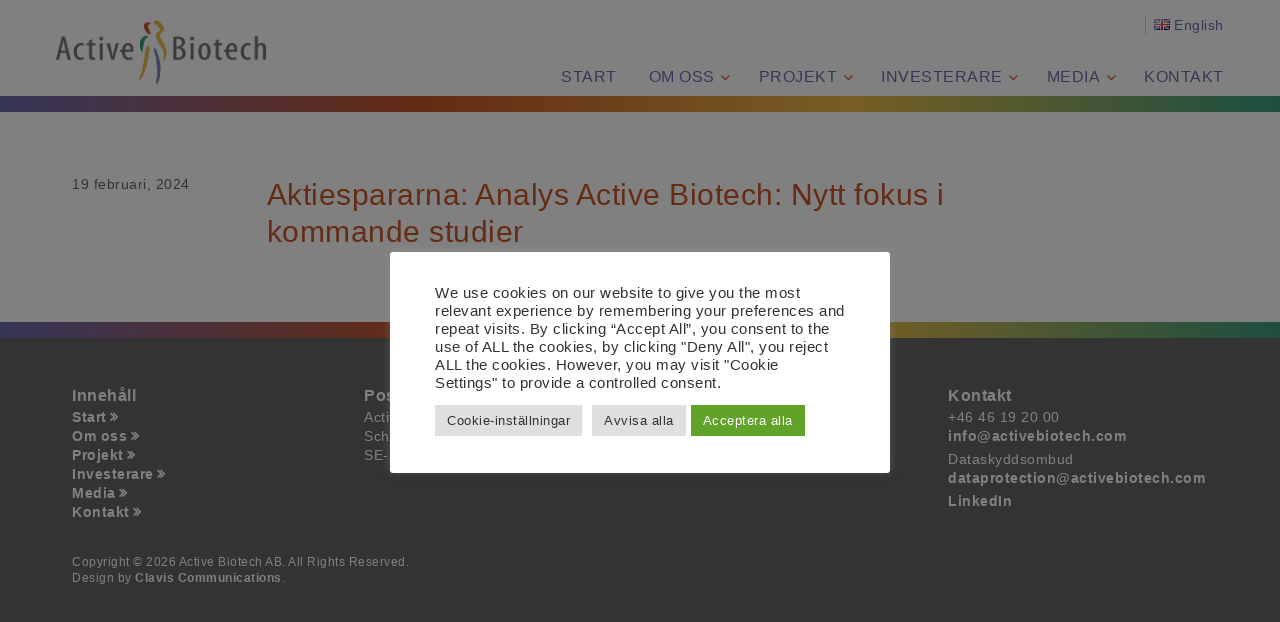

--- FILE ---
content_type: text/html; charset=UTF-8
request_url: https://www.activebiotech.com/sv/documents/aktiespararna-analys-active-biotech-nytt-fokus-i-kommande-studier/
body_size: 10968
content:
<!doctype html>
<html lang="sv-SE" class="no-js">
<head>
	<meta http-equiv="X-UA-Compatible" content="IE=edge,chrome=1">
	<title>Active Biotech »  Aktiespararna: Analys Active Biotech: Nytt fokus i kommande studier</title>

	<meta charset="UTF-8">
	<meta name="viewport" content="width=device-width, initial-scale=1.0">
	<meta name="description" content="Utnyttjar kroppens immunsystem">

	<link rel="stylesheet" href="https://maxcdn.bootstrapcdn.com/font-awesome/4.3.0/css/font-awesome.min.css" />
	<link rel="stylesheet" href="https://www.activebiotech.com/wp-content/themes/activebiotech/style.css" />
	<link rel="stylesheet" href="https://www.activebiotech.com/wp-content/themes/activebiotech/css/grid.css" />
	<link rel="stylesheet" href="https://www.activebiotech.com/wp-content/themes/activebiotech/css/theme-style.css?v=24" />
	<link rel="stylesheet" href="https://www.activebiotech.com/wp-content/themes/activebiotech/css/lightbox.min.css" />
	<script src="https://ajax.googleapis.com/ajax/libs/jquery/1.12.4/jquery.min.js"></script>
	<!--[if IE]>
	<link rel="stylesheet" type="text/css" href="https://www.activebiotech.com/wp-content/themes/activebiotech/css/ie-style.css" />
	<![endif]-->

<meta name='robots' content='max-image-preview:large' />
<link rel="alternate" href="https://www.activebiotech.com/sv/documents/aktiespararna-analys-active-biotech-nytt-fokus-i-kommande-studier/" hreflang="sv" />
<link rel="alternate" href="https://www.activebiotech.com/en/documents/aktiespararna-analysis-active-biotech-fnytt-fokus-i-kommande-studier-in-swedish/" hreflang="en" />
<link rel="alternate" title="oEmbed (JSON)" type="application/json+oembed" href="https://www.activebiotech.com/wp-json/oembed/1.0/embed?url=https%3A%2F%2Fwww.activebiotech.com%2Fsv%2Fdocuments%2Faktiespararna-analys-active-biotech-nytt-fokus-i-kommande-studier%2F&#038;lang=sv" />
<link rel="alternate" title="oEmbed (XML)" type="text/xml+oembed" href="https://www.activebiotech.com/wp-json/oembed/1.0/embed?url=https%3A%2F%2Fwww.activebiotech.com%2Fsv%2Fdocuments%2Faktiespararna-analys-active-biotech-nytt-fokus-i-kommande-studier%2F&#038;format=xml&#038;lang=sv" />
<style id='wp-img-auto-sizes-contain-inline-css' type='text/css'>
img:is([sizes=auto i],[sizes^="auto," i]){contain-intrinsic-size:3000px 1500px}
/*# sourceURL=wp-img-auto-sizes-contain-inline-css */
</style>
<link rel='stylesheet' id='mfn-wp-plugin-mfn-archive-css-css' href='https://www.activebiotech.com/wp-content/plugins/mfn-wp-plugin/widgets/mfn_archive/css/mfn-archive.css?ver=0.0.80' type='text/css' media='all' />
<link rel='stylesheet' id='mfn-wp-plugin-mfn-news-list-css-css' href='https://www.activebiotech.com/wp-content/plugins/mfn-wp-plugin/widgets/mfn_news_feed/css/mfn-news-feed.css?ver=0.0.80' type='text/css' media='all' />

<style id='wp-emoji-styles-inline-css' type='text/css'>

	img.wp-smiley, img.emoji {
		display: inline !important;
		border: none !important;
		box-shadow: none !important;
		height: 1em !important;
		width: 1em !important;
		margin: 0 0.07em !important;
		vertical-align: -0.1em !important;
		background: none !important;
		padding: 0 !important;
	}
/*# sourceURL=wp-emoji-styles-inline-css */
</style>
<link rel='stylesheet' id='wp-block-library-css' href='https://www.activebiotech.com/wp-includes/css/dist/block-library/style.min.css?ver=6.9' type='text/css' media='all' />
<style id='global-styles-inline-css' type='text/css'>
:root{--wp--preset--aspect-ratio--square: 1;--wp--preset--aspect-ratio--4-3: 4/3;--wp--preset--aspect-ratio--3-4: 3/4;--wp--preset--aspect-ratio--3-2: 3/2;--wp--preset--aspect-ratio--2-3: 2/3;--wp--preset--aspect-ratio--16-9: 16/9;--wp--preset--aspect-ratio--9-16: 9/16;--wp--preset--color--black: #000000;--wp--preset--color--cyan-bluish-gray: #abb8c3;--wp--preset--color--white: #ffffff;--wp--preset--color--pale-pink: #f78da7;--wp--preset--color--vivid-red: #cf2e2e;--wp--preset--color--luminous-vivid-orange: #ff6900;--wp--preset--color--luminous-vivid-amber: #fcb900;--wp--preset--color--light-green-cyan: #7bdcb5;--wp--preset--color--vivid-green-cyan: #00d084;--wp--preset--color--pale-cyan-blue: #8ed1fc;--wp--preset--color--vivid-cyan-blue: #0693e3;--wp--preset--color--vivid-purple: #9b51e0;--wp--preset--gradient--vivid-cyan-blue-to-vivid-purple: linear-gradient(135deg,rgb(6,147,227) 0%,rgb(155,81,224) 100%);--wp--preset--gradient--light-green-cyan-to-vivid-green-cyan: linear-gradient(135deg,rgb(122,220,180) 0%,rgb(0,208,130) 100%);--wp--preset--gradient--luminous-vivid-amber-to-luminous-vivid-orange: linear-gradient(135deg,rgb(252,185,0) 0%,rgb(255,105,0) 100%);--wp--preset--gradient--luminous-vivid-orange-to-vivid-red: linear-gradient(135deg,rgb(255,105,0) 0%,rgb(207,46,46) 100%);--wp--preset--gradient--very-light-gray-to-cyan-bluish-gray: linear-gradient(135deg,rgb(238,238,238) 0%,rgb(169,184,195) 100%);--wp--preset--gradient--cool-to-warm-spectrum: linear-gradient(135deg,rgb(74,234,220) 0%,rgb(151,120,209) 20%,rgb(207,42,186) 40%,rgb(238,44,130) 60%,rgb(251,105,98) 80%,rgb(254,248,76) 100%);--wp--preset--gradient--blush-light-purple: linear-gradient(135deg,rgb(255,206,236) 0%,rgb(152,150,240) 100%);--wp--preset--gradient--blush-bordeaux: linear-gradient(135deg,rgb(254,205,165) 0%,rgb(254,45,45) 50%,rgb(107,0,62) 100%);--wp--preset--gradient--luminous-dusk: linear-gradient(135deg,rgb(255,203,112) 0%,rgb(199,81,192) 50%,rgb(65,88,208) 100%);--wp--preset--gradient--pale-ocean: linear-gradient(135deg,rgb(255,245,203) 0%,rgb(182,227,212) 50%,rgb(51,167,181) 100%);--wp--preset--gradient--electric-grass: linear-gradient(135deg,rgb(202,248,128) 0%,rgb(113,206,126) 100%);--wp--preset--gradient--midnight: linear-gradient(135deg,rgb(2,3,129) 0%,rgb(40,116,252) 100%);--wp--preset--font-size--small: 13px;--wp--preset--font-size--medium: 20px;--wp--preset--font-size--large: 36px;--wp--preset--font-size--x-large: 42px;--wp--preset--spacing--20: 0.44rem;--wp--preset--spacing--30: 0.67rem;--wp--preset--spacing--40: 1rem;--wp--preset--spacing--50: 1.5rem;--wp--preset--spacing--60: 2.25rem;--wp--preset--spacing--70: 3.38rem;--wp--preset--spacing--80: 5.06rem;--wp--preset--shadow--natural: 6px 6px 9px rgba(0, 0, 0, 0.2);--wp--preset--shadow--deep: 12px 12px 50px rgba(0, 0, 0, 0.4);--wp--preset--shadow--sharp: 6px 6px 0px rgba(0, 0, 0, 0.2);--wp--preset--shadow--outlined: 6px 6px 0px -3px rgb(255, 255, 255), 6px 6px rgb(0, 0, 0);--wp--preset--shadow--crisp: 6px 6px 0px rgb(0, 0, 0);}:where(.is-layout-flex){gap: 0.5em;}:where(.is-layout-grid){gap: 0.5em;}body .is-layout-flex{display: flex;}.is-layout-flex{flex-wrap: wrap;align-items: center;}.is-layout-flex > :is(*, div){margin: 0;}body .is-layout-grid{display: grid;}.is-layout-grid > :is(*, div){margin: 0;}:where(.wp-block-columns.is-layout-flex){gap: 2em;}:where(.wp-block-columns.is-layout-grid){gap: 2em;}:where(.wp-block-post-template.is-layout-flex){gap: 1.25em;}:where(.wp-block-post-template.is-layout-grid){gap: 1.25em;}.has-black-color{color: var(--wp--preset--color--black) !important;}.has-cyan-bluish-gray-color{color: var(--wp--preset--color--cyan-bluish-gray) !important;}.has-white-color{color: var(--wp--preset--color--white) !important;}.has-pale-pink-color{color: var(--wp--preset--color--pale-pink) !important;}.has-vivid-red-color{color: var(--wp--preset--color--vivid-red) !important;}.has-luminous-vivid-orange-color{color: var(--wp--preset--color--luminous-vivid-orange) !important;}.has-luminous-vivid-amber-color{color: var(--wp--preset--color--luminous-vivid-amber) !important;}.has-light-green-cyan-color{color: var(--wp--preset--color--light-green-cyan) !important;}.has-vivid-green-cyan-color{color: var(--wp--preset--color--vivid-green-cyan) !important;}.has-pale-cyan-blue-color{color: var(--wp--preset--color--pale-cyan-blue) !important;}.has-vivid-cyan-blue-color{color: var(--wp--preset--color--vivid-cyan-blue) !important;}.has-vivid-purple-color{color: var(--wp--preset--color--vivid-purple) !important;}.has-black-background-color{background-color: var(--wp--preset--color--black) !important;}.has-cyan-bluish-gray-background-color{background-color: var(--wp--preset--color--cyan-bluish-gray) !important;}.has-white-background-color{background-color: var(--wp--preset--color--white) !important;}.has-pale-pink-background-color{background-color: var(--wp--preset--color--pale-pink) !important;}.has-vivid-red-background-color{background-color: var(--wp--preset--color--vivid-red) !important;}.has-luminous-vivid-orange-background-color{background-color: var(--wp--preset--color--luminous-vivid-orange) !important;}.has-luminous-vivid-amber-background-color{background-color: var(--wp--preset--color--luminous-vivid-amber) !important;}.has-light-green-cyan-background-color{background-color: var(--wp--preset--color--light-green-cyan) !important;}.has-vivid-green-cyan-background-color{background-color: var(--wp--preset--color--vivid-green-cyan) !important;}.has-pale-cyan-blue-background-color{background-color: var(--wp--preset--color--pale-cyan-blue) !important;}.has-vivid-cyan-blue-background-color{background-color: var(--wp--preset--color--vivid-cyan-blue) !important;}.has-vivid-purple-background-color{background-color: var(--wp--preset--color--vivid-purple) !important;}.has-black-border-color{border-color: var(--wp--preset--color--black) !important;}.has-cyan-bluish-gray-border-color{border-color: var(--wp--preset--color--cyan-bluish-gray) !important;}.has-white-border-color{border-color: var(--wp--preset--color--white) !important;}.has-pale-pink-border-color{border-color: var(--wp--preset--color--pale-pink) !important;}.has-vivid-red-border-color{border-color: var(--wp--preset--color--vivid-red) !important;}.has-luminous-vivid-orange-border-color{border-color: var(--wp--preset--color--luminous-vivid-orange) !important;}.has-luminous-vivid-amber-border-color{border-color: var(--wp--preset--color--luminous-vivid-amber) !important;}.has-light-green-cyan-border-color{border-color: var(--wp--preset--color--light-green-cyan) !important;}.has-vivid-green-cyan-border-color{border-color: var(--wp--preset--color--vivid-green-cyan) !important;}.has-pale-cyan-blue-border-color{border-color: var(--wp--preset--color--pale-cyan-blue) !important;}.has-vivid-cyan-blue-border-color{border-color: var(--wp--preset--color--vivid-cyan-blue) !important;}.has-vivid-purple-border-color{border-color: var(--wp--preset--color--vivid-purple) !important;}.has-vivid-cyan-blue-to-vivid-purple-gradient-background{background: var(--wp--preset--gradient--vivid-cyan-blue-to-vivid-purple) !important;}.has-light-green-cyan-to-vivid-green-cyan-gradient-background{background: var(--wp--preset--gradient--light-green-cyan-to-vivid-green-cyan) !important;}.has-luminous-vivid-amber-to-luminous-vivid-orange-gradient-background{background: var(--wp--preset--gradient--luminous-vivid-amber-to-luminous-vivid-orange) !important;}.has-luminous-vivid-orange-to-vivid-red-gradient-background{background: var(--wp--preset--gradient--luminous-vivid-orange-to-vivid-red) !important;}.has-very-light-gray-to-cyan-bluish-gray-gradient-background{background: var(--wp--preset--gradient--very-light-gray-to-cyan-bluish-gray) !important;}.has-cool-to-warm-spectrum-gradient-background{background: var(--wp--preset--gradient--cool-to-warm-spectrum) !important;}.has-blush-light-purple-gradient-background{background: var(--wp--preset--gradient--blush-light-purple) !important;}.has-blush-bordeaux-gradient-background{background: var(--wp--preset--gradient--blush-bordeaux) !important;}.has-luminous-dusk-gradient-background{background: var(--wp--preset--gradient--luminous-dusk) !important;}.has-pale-ocean-gradient-background{background: var(--wp--preset--gradient--pale-ocean) !important;}.has-electric-grass-gradient-background{background: var(--wp--preset--gradient--electric-grass) !important;}.has-midnight-gradient-background{background: var(--wp--preset--gradient--midnight) !important;}.has-small-font-size{font-size: var(--wp--preset--font-size--small) !important;}.has-medium-font-size{font-size: var(--wp--preset--font-size--medium) !important;}.has-large-font-size{font-size: var(--wp--preset--font-size--large) !important;}.has-x-large-font-size{font-size: var(--wp--preset--font-size--x-large) !important;}
/*# sourceURL=global-styles-inline-css */
</style>

<style id='classic-theme-styles-inline-css' type='text/css'>
/*! This file is auto-generated */
.wp-block-button__link{color:#fff;background-color:#32373c;border-radius:9999px;box-shadow:none;text-decoration:none;padding:calc(.667em + 2px) calc(1.333em + 2px);font-size:1.125em}.wp-block-file__button{background:#32373c;color:#fff;text-decoration:none}
/*# sourceURL=/wp-includes/css/classic-themes.min.css */
</style>
<link rel='stylesheet' id='ab_hugin_pr_styles-css' href='https://www.activebiotech.com/wp-content/plugins/ab-hugin-pr-3.5/ab-hugin-pr.css?v=1.7&#038;ver=6.9' type='text/css' media='all' />
<link rel='stylesheet' id='cookie-law-info-css' href='https://www.activebiotech.com/wp-content/plugins/cookie-law-info/legacy/public/css/cookie-law-info-public.css?ver=3.3.9.1' type='text/css' media='all' />
<link rel='stylesheet' id='cookie-law-info-gdpr-css' href='https://www.activebiotech.com/wp-content/plugins/cookie-law-info/legacy/public/css/cookie-law-info-gdpr.css?ver=3.3.9.1' type='text/css' media='all' />
<link rel='stylesheet' id='mfn-wp-plugin-css' href='https://www.activebiotech.com/wp-content/plugins/mfn-wp-plugin/public/css/mfn-wp-plugin-public.css?ver=0.0.80' type='text/css' media='all' />
<link rel='stylesheet' id='vsel-styles-css' href='https://www.activebiotech.com/wp-content/plugins/very-simple-event-list/css/vsel-style.min.css?ver=6.9' type='text/css' media='all' />
<script type="text/javascript" src="https://www.activebiotech.com/wp-includes/js/jquery/jquery.min.js?ver=3.7.1" id="jquery-core-js"></script>
<script type="text/javascript" src="https://www.activebiotech.com/wp-includes/js/jquery/jquery-migrate.min.js?ver=3.4.1" id="jquery-migrate-js"></script>
<script type="text/javascript" id="cookie-law-info-js-extra">
/* <![CDATA[ */
var Cli_Data = {"nn_cookie_ids":["pll_language"],"cookielist":[],"non_necessary_cookies":{"functional":["pll_language"],"necessary":["CookieLawInfoConsent"]},"ccpaEnabled":"","ccpaRegionBased":"","ccpaBarEnabled":"","strictlyEnabled":["necessary","obligatoire"],"ccpaType":"gdpr","js_blocking":"1","custom_integration":"","triggerDomRefresh":"","secure_cookies":""};
var cli_cookiebar_settings = {"animate_speed_hide":"500","animate_speed_show":"500","background":"#FFF","border":"#b1a6a6c2","border_on":"","button_1_button_colour":"#61a229","button_1_button_hover":"#4e8221","button_1_link_colour":"#fff","button_1_as_button":"1","button_1_new_win":"","button_2_button_colour":"#333","button_2_button_hover":"#292929","button_2_link_colour":"#444","button_2_as_button":"","button_2_hidebar":"","button_3_button_colour":"#dedfe0","button_3_button_hover":"#b2b2b3","button_3_link_colour":"#333333","button_3_as_button":"1","button_3_new_win":"","button_4_button_colour":"#dedfe0","button_4_button_hover":"#b2b2b3","button_4_link_colour":"#333333","button_4_as_button":"1","button_7_button_colour":"#61a229","button_7_button_hover":"#4e8221","button_7_link_colour":"#fff","button_7_as_button":"1","button_7_new_win":"","font_family":"inherit","header_fix":"","notify_animate_hide":"1","notify_animate_show":"","notify_div_id":"#cookie-law-info-bar","notify_position_horizontal":"right","notify_position_vertical":"bottom","scroll_close":"","scroll_close_reload":"","accept_close_reload":"","reject_close_reload":"","showagain_tab":"","showagain_background":"#fff","showagain_border":"#000","showagain_div_id":"#cookie-law-info-again","showagain_x_position":"100px","text":"#333333","show_once_yn":"","show_once":"10000","logging_on":"","as_popup":"","popup_overlay":"1","bar_heading_text":"","cookie_bar_as":"popup","popup_showagain_position":"bottom-right","widget_position":"left"};
var log_object = {"ajax_url":"https://www.activebiotech.com/wp-admin/admin-ajax.php"};
//# sourceURL=cookie-law-info-js-extra
/* ]]> */
</script>
<script type="text/javascript" src="https://www.activebiotech.com/wp-content/plugins/cookie-law-info/legacy/public/js/cookie-law-info-public.js?ver=3.3.9.1" id="cookie-law-info-js"></script>
<script type="text/javascript" src="https://www.activebiotech.com/wp-content/plugins/mfn-wp-plugin/public/js/mfn-wp-plugin-public.js?ver=0.0.80" id="mfn-wp-plugin-js"></script>
<link rel="https://api.w.org/" href="https://www.activebiotech.com/wp-json/" /><link rel="EditURI" type="application/rsd+xml" title="RSD" href="https://www.activebiotech.com/xmlrpc.php?rsd" />
<meta name="generator" content="WordPress 6.9" />
<link rel="canonical" href="https://www.activebiotech.com/sv/documents/aktiespararna-analys-active-biotech-nytt-fokus-i-kommande-studier/" />
<link rel='shortlink' href='https://www.activebiotech.com/?p=8947' />
<link rel='stylesheet' id='cookie-law-info-table-css' href='https://www.activebiotech.com/wp-content/plugins/cookie-law-info/legacy/public/css/cookie-law-info-table.css?ver=3.3.9.1' type='text/css' media='all' />
</head>
<body class="wp-singular documents-template-default single single-documents postid-8947 wp-theme-activebiotech">
	<input type="checkbox" id="navtrigger" />
	<label id="close-menu" for="navtrigger"></label>
	<header id="header">
		<div class="container clearfix">
			<div class="tagline">
				<ul class="lang">	<li class="lang-item lang-item-10 lang-item-en lang-item-first"><a lang="en-GB" hreflang="en-GB" href="https://www.activebiotech.com/en/documents/aktiespararna-analysis-active-biotech-fnytt-fokus-i-kommande-studier-in-swedish/"><img src="[data-uri]" alt="" width="16" height="11" style="width: 16px; height: 11px;" /><span style="margin-left:0.3em;">English</span></a></li>
</ul>
			</div>
			<label id="menu-button" for="navtrigger"></label>
			<a href="https://www.activebiotech.com/sv/" class="logo" title="Active Biotech">
				<img src="https://www.activebiotech.com/wp-content/themes/activebiotech/img/ab-logo-02.png" alt="Active Biotech"/>
			</a>
			<nav id="main-menu">
				<ul id="menu-huvudmeny" class="clearfix"><li id="menu-item-1024" class="menu-item menu-item-type-post_type menu-item-object-page menu-item-home menu-item-1024"><a href="https://www.activebiotech.com/sv/">Start</a></li>
<li id="menu-item-1029" class="menu-item menu-item-type-post_type menu-item-object-page menu-item-has-children menu-item-1029"><input id="toggle1029" type="checkbox" /><label for="toggle1029"></label><a href="https://www.activebiotech.com/sv/om-oss/">Om oss</a>
<ul class="sub-menu">
	<li id="menu-item-1043" class="menu-item menu-item-type-post_type menu-item-object-page menu-item-1043"><a href="https://www.activebiotech.com/sv/om-oss/">Kort om oss</a></li>
	<li id="menu-item-1036" class="menu-item menu-item-type-post_type menu-item-object-page menu-item-1036"><a href="https://www.activebiotech.com/sv/om-oss/styrelse/">Styrelse</a></li>
	<li id="menu-item-1032" class="menu-item menu-item-type-post_type menu-item-object-page menu-item-1032"><a href="https://www.activebiotech.com/sv/om-oss/ledning/">Ledning</a></li>
	<li id="menu-item-1046" class="menu-item menu-item-type-post_type menu-item-object-page menu-item-1046"><a href="https://www.activebiotech.com/sv/om-oss/affarside/">Affärsidé</a></li>
	<li id="menu-item-1055" class="menu-item menu-item-type-post_type menu-item-object-page menu-item-has-children menu-item-1055"><input id="toggle1055" type="checkbox" /><label for="toggle1055"></label><a href="https://www.activebiotech.com/sv/om-oss/bolagsstyrning/">Bolagsstyrning</a>
	<ul class="sub-menu">
		<li id="menu-item-9629" class="menu-item menu-item-type-post_type menu-item-object-page menu-item-9629"><a href="https://www.activebiotech.com/sv/om-oss/bolagsstyrning/bolagsstyrningsrapport-2024/">Bolagsstyrningsrapport 2024</a></li>
		<li id="menu-item-1061" class="menu-item menu-item-type-post_type menu-item-object-page menu-item-1061"><a href="https://www.activebiotech.com/sv/om-oss/bolagsstyrning/bolagsordning/">Bolagsordning</a></li>
		<li id="menu-item-3540" class="menu-item menu-item-type-post_type menu-item-object-page menu-item-3540"><a href="https://www.activebiotech.com/sv/om-oss/revisionsutskott/">Revisionsutskott</a></li>
		<li id="menu-item-3541" class="menu-item menu-item-type-post_type menu-item-object-page menu-item-3541"><a href="https://www.activebiotech.com/sv/om-oss/vetenskapligt-utskott/">Vetenskapligt utskott</a></li>
		<li id="menu-item-1058" class="menu-item menu-item-type-post_type menu-item-object-page menu-item-1058"><a href="https://www.activebiotech.com/sv/om-oss/bolagsstyrning/valberedning/">Valberedning</a></li>
		<li id="menu-item-1411" class="menu-item menu-item-type-post_type menu-item-object-page menu-item-1411"><a href="https://www.activebiotech.com/sv/om-oss/bolagsstyrning/bolagsstamma/">Bolagsstämma</a></li>
		<li id="menu-item-1404" class="menu-item menu-item-type-post_type menu-item-object-page menu-item-1404"><a href="https://www.activebiotech.com/sv/om-oss/bolagsstyrning/revisor/">Revisor</a></li>
	</ul>
</li>
	<li id="menu-item-1049" class="menu-item menu-item-type-post_type menu-item-object-page menu-item-1049"><a href="https://www.activebiotech.com/sv/om-oss/partnerskap/">Partnerskap</a></li>
	<li id="menu-item-1407" class="menu-item menu-item-type-post_type menu-item-object-page menu-item-1407"><a href="https://www.activebiotech.com/sv/om-oss/karriar/">Karriär</a></li>
	<li id="menu-item-4594" class="menu-item menu-item-type-custom menu-item-object-custom menu-item-4594"><a href="https://www.activebiotech.com/wp-content/uploads/Active_Biotech_Privacy_Policy_sv.pdf">Integritetspolicy</a></li>
</ul>
</li>
<li id="menu-item-1080" class="menu-item menu-item-type-post_type menu-item-object-page menu-item-has-children menu-item-1080"><input id="toggle1080" type="checkbox" /><label for="toggle1080"></label><a href="https://www.activebiotech.com/sv/projekt/">Projekt</a>
<ul class="sub-menu">
	<li id="menu-item-1088" class="menu-item menu-item-type-post_type menu-item-object-page menu-item-1088"><a href="https://www.activebiotech.com/sv/projekt/">Projektöversikt</a></li>
	<li id="menu-item-1117" class="menu-item menu-item-type-post_type menu-item-object-page menu-item-has-children menu-item-1117"><input id="toggle1117" type="checkbox" /><label for="toggle1117"></label><a href="https://www.activebiotech.com/sv/projekt/tasquinimod/">Tasquinimod</a>
	<ul class="sub-menu">
		<li id="menu-item-4785" class="menu-item menu-item-type-custom menu-item-object-custom menu-item-4785"><a href="https://www.activebiotech.com/sv/projekt/tasquinimod/#DETTA-AR">Detta är tasquinimod</a></li>
		<li id="menu-item-5279" class="menu-item menu-item-type-custom menu-item-object-custom menu-item-5279"><a href="https://www.activebiotech.com/sv/projekt/tasquinimod/#myelofibros">Myelofibros</a></li>
		<li id="menu-item-4786" class="menu-item menu-item-type-custom menu-item-object-custom menu-item-4786"><a href="https://www.activebiotech.com/sv/projekt/tasquinimod/#multipelt-myelom">Multipelt myelom</a></li>
		<li id="menu-item-4791" class="menu-item menu-item-type-custom menu-item-object-custom menu-item-4791"><a href="https://www.activebiotech.com/sv/projekt/tasquinimod/#tidigare-klinisk-erfarenhet">Tidigare klinisk erfarenhet</a></li>
		<li id="menu-item-4792" class="menu-item menu-item-type-custom menu-item-object-custom menu-item-4792"><a href="https://www.activebiotech.com/sv/projekt/tasquinimod/#KLINISKA-STUDIER">Kliniska studier</a></li>
		<li id="menu-item-4793" class="menu-item menu-item-type-custom menu-item-object-custom menu-item-4793"><a href="https://www.activebiotech.com/sv/projekt/tasquinimod/#Publications">Publikationer</a></li>
	</ul>
</li>
	<li id="menu-item-1091" class="menu-item menu-item-type-post_type menu-item-object-page menu-item-has-children menu-item-1091"><input id="toggle1091" type="checkbox" /><label for="toggle1091"></label><a href="https://www.activebiotech.com/sv/projekt/laquinimod/">Laquinimod</a>
	<ul class="sub-menu">
		<li id="menu-item-4794" class="menu-item menu-item-type-custom menu-item-object-custom menu-item-4794"><a href="https://www.activebiotech.com/sv/projekt/laquinimod/#">Laquinimod</a></li>
		<li id="menu-item-4795" class="menu-item menu-item-type-custom menu-item-object-custom menu-item-4795"><a href="https://www.activebiotech.com/sv/projekt/laquinimod/#DETTA-AR">Detta är laquinimod</a></li>
		<li id="menu-item-4796" class="menu-item menu-item-type-custom menu-item-object-custom menu-item-4796"><a href="https://www.activebiotech.com/sv/projekt/laquinimod/#UVEIT">Icke-infektiös uveit</a></li>
		<li id="menu-item-4797" class="menu-item menu-item-type-custom menu-item-object-custom menu-item-4797"><a href="https://www.activebiotech.com/sv/projekt/laquinimod/#MARKNAD">Marknad</a></li>
		<li id="menu-item-4798" class="menu-item menu-item-type-custom menu-item-object-custom menu-item-4798"><a href="https://www.activebiotech.com/sv/projekt/laquinimod/#Befintligabehandlingar">Befintliga behandlingar</a></li>
		<li id="menu-item-4799" class="menu-item menu-item-type-custom menu-item-object-custom menu-item-4799"><a href="https://www.activebiotech.com/sv/projekt/laquinimod/#Laqiuveit">Laquinimod för icke-infektiös uveit</a></li>
		<li id="menu-item-4800" class="menu-item menu-item-type-custom menu-item-object-custom menu-item-4800"><a href="https://www.activebiotech.com/sv/projekt/laquinimod/#KLINISK-UTVECKLING">Klinisk utveckling</a></li>
		<li id="menu-item-4801" class="menu-item menu-item-type-custom menu-item-object-custom menu-item-4801"><a href="https://www.activebiotech.com/sv/projekt/laquinimod/#KLINISK-ERFARENHET">Tidigare klinisk erfarenhet med laquinimod</a></li>
		<li id="menu-item-4802" class="menu-item menu-item-type-custom menu-item-object-custom menu-item-4802"><a href="https://www.activebiotech.com/sv/projekt/laquinimod/#KLINISKA-STUDIER">Kliniska studier</a></li>
		<li id="menu-item-4803" class="menu-item menu-item-type-custom menu-item-object-custom menu-item-4803"><a href="https://www.activebiotech.com/sv/projekt/laquinimod/#Publications">Publikationer</a></li>
	</ul>
</li>
	<li id="menu-item-1084" class="menu-item menu-item-type-post_type menu-item-object-page menu-item-has-children menu-item-1084"><input id="toggle1084" type="checkbox" /><label for="toggle1084"></label><a href="https://www.activebiotech.com/sv/projekt/naptumomab/">Naptumomab</a>
	<ul class="sub-menu">
		<li id="menu-item-4759" class="menu-item menu-item-type-custom menu-item-object-custom menu-item-4759"><a href="https://www.activebiotech.com/sv/projekt/naptumomab/#">Naptumomab</a></li>
		<li id="menu-item-4760" class="menu-item menu-item-type-custom menu-item-object-custom menu-item-4760"><a href="https://www.activebiotech.com/sv/projekt/naptumomab/#DETTA-AR">Detta är naptumomab</a></li>
		<li id="menu-item-4778" class="menu-item menu-item-type-custom menu-item-object-custom menu-item-4778"><a href="https://www.activebiotech.com/sv/projekt/naptumomab/#SOLIDA-TUMORER2">Solida tumörer</a></li>
		<li id="menu-item-4779" class="menu-item menu-item-type-custom menu-item-object-custom menu-item-4779"><a href="https://www.activebiotech.com/sv/projekt/naptumomab/#MARKNAD">Marknad</a></li>
		<li id="menu-item-4780" class="menu-item menu-item-type-custom menu-item-object-custom menu-item-4780"><a href="https://www.activebiotech.com/sv/projekt/naptumomab/#Befintligabehandlingar">Befintliga behandlingar</a></li>
		<li id="menu-item-4781" class="menu-item menu-item-type-custom menu-item-object-custom menu-item-4781"><a href="https://www.activebiotech.com/sv/projekt/naptumomab/#SOLIDA-TUMORER">Naptumomab i solida tumörer</a></li>
		<li id="menu-item-4761" class="menu-item menu-item-type-custom menu-item-object-custom menu-item-4761"><a href="https://www.activebiotech.com/sv/projekt/naptumomab/#KLINISK-UTVECKLING">Pågående klinisk utveckling</a></li>
		<li id="menu-item-4782" class="menu-item menu-item-type-custom menu-item-object-custom menu-item-4782"><a href="https://www.activebiotech.com/sv/projekt/naptumomab/#KLINISK-ERFARENHET">Tidigare klinisk erfarenhet</a></li>
		<li id="menu-item-4783" class="menu-item menu-item-type-custom menu-item-object-custom menu-item-4783"><a href="https://www.activebiotech.com/sv/projekt/naptumomab/#KLINISKA-STUDIER">Kliniska studier</a></li>
		<li id="menu-item-4762" class="menu-item menu-item-type-custom menu-item-object-custom menu-item-4762"><a href="https://www.activebiotech.com/sv/projekt/naptumomab/#Publications">Publikationer</a></li>
	</ul>
</li>
	<li id="menu-item-1111" class="menu-item menu-item-type-post_type menu-item-object-page menu-item-1111"><a href="https://www.activebiotech.com/sv/projekt/patent/">Patent</a></li>
	<li id="menu-item-1100" class="menu-item menu-item-type-post_type menu-item-object-page menu-item-1100"><a href="https://www.activebiotech.com/sv/sarlakemedelsstatus/">Särläkemedels­status</a></li>
</ul>
</li>
<li id="menu-item-1127" class="menu-item menu-item-type-post_type menu-item-object-page menu-item-has-children menu-item-1127"><input id="toggle1127" type="checkbox" /><label for="toggle1127"></label><a href="https://www.activebiotech.com/sv/investerare/">Investerare</a>
<ul class="sub-menu">
	<li id="menu-item-1129" class="menu-item menu-item-type-post_type menu-item-object-page menu-item-1129"><a href="https://www.activebiotech.com/sv/investerare/">Investerare</a></li>
	<li id="menu-item-4370" class="menu-item menu-item-type-post_type menu-item-object-page menu-item-4370"><a href="https://www.activebiotech.com/sv/investerare/analyser-och-presentationer/">Analyser och presentationer</a></li>
	<li id="menu-item-3839" class="menu-item menu-item-type-post_type menu-item-object-page menu-item-3839"><a href="https://www.activebiotech.com/sv/investerare/analytiker/">Analytiker</a></li>
	<li id="menu-item-1368" class="menu-item menu-item-type-post_type menu-item-object-page menu-item-1368"><a href="https://www.activebiotech.com/sv/investerare/finansiell-kalender/">Finansiell kalender</a></li>
	<li id="menu-item-1348" class="menu-item menu-item-type-post_type menu-item-object-page menu-item-1348"><a href="https://www.activebiotech.com/sv/investerare/finansiella-rapporter/">Finansiella rapporter</a></li>
	<li id="menu-item-1128" class="menu-item menu-item-type-post_type menu-item-object-page menu-item-1128"><a href="https://www.activebiotech.com/sv/investerare/aktien/">Aktien</a></li>
	<li id="menu-item-1269" class="menu-item menu-item-type-post_type menu-item-object-page menu-item-1269"><a href="https://www.activebiotech.com/sv/investerare/aktieagare/">Aktieägare</a></li>
	<li id="menu-item-1284" class="menu-item menu-item-type-post_type menu-item-object-page menu-item-has-children menu-item-1284"><input id="toggle1284" type="checkbox" /><label for="toggle1284"></label><a href="https://www.activebiotech.com/sv/investerare/officiella-dokument/">Officiella dokument</a>
	<ul class="sub-menu">
		<li id="menu-item-9793" class="menu-item menu-item-type-post_type menu-item-object-page menu-item-9793"><a href="https://www.activebiotech.com/sv/investerare/officiella-dokument/nyemission-2025/">Nyemission 2025</a></li>
		<li id="menu-item-9287" class="menu-item menu-item-type-post_type menu-item-object-page menu-item-9287"><a href="https://www.activebiotech.com/sv/investerare/officiella-dokument/nyemission-2024/">Nyemission 2024</a></li>
		<li id="menu-item-8016" class="menu-item menu-item-type-post_type menu-item-object-page menu-item-8016"><a href="https://www.activebiotech.com/sv/nyemission-2023/">Nyemission 2023</a></li>
		<li id="menu-item-6982" class="menu-item menu-item-type-post_type menu-item-object-page menu-item-6982"><a href="https://www.activebiotech.com/sv/nyemission-2022/">Nyemission 2022</a></li>
		<li id="menu-item-3582" class="menu-item menu-item-type-post_type menu-item-object-page menu-item-3582"><a href="https://www.activebiotech.com/sv/nyemission-2021/">Nyemission 2021</a></li>
		<li id="menu-item-1285" class="menu-item menu-item-type-post_type menu-item-object-page menu-item-1285"><a href="https://www.activebiotech.com/sv/investerare/officiella-dokument/rights-issue-2018/">Nyemission 2018</a></li>
		<li id="menu-item-1298" class="menu-item menu-item-type-post_type menu-item-object-page menu-item-1298"><a href="https://www.activebiotech.com/sv/investerare/officiella-dokument/rights-issue-2016/">Nyemission 2016</a></li>
		<li id="menu-item-1418" class="menu-item menu-item-type-post_type menu-item-object-page menu-item-1418"><a href="https://www.activebiotech.com/sv/investerare/officiella-dokument/rights-issue-2014/">Nyemission 2014</a></li>
	</ul>
</li>
	<li id="menu-item-7357" class="menu-item menu-item-type-post_type menu-item-object-page menu-item-7357"><a href="https://www.activebiotech.com/sv/investerare/evenemang/">Evenemang</a></li>
</ul>
</li>
<li id="menu-item-1136" class="menu-item menu-item-type-post_type menu-item-object-page menu-item-has-children menu-item-1136"><input id="toggle1136" type="checkbox" /><label for="toggle1136"></label><a href="https://www.activebiotech.com/sv/press/">Media</a>
<ul class="sub-menu">
	<li id="menu-item-1138" class="menu-item menu-item-type-post_type menu-item-object-page menu-item-1138"><a href="https://www.activebiotech.com/sv/press/">Presskontakt</a></li>
	<li id="menu-item-1142" class="menu-item menu-item-type-post_type menu-item-object-page menu-item-has-children menu-item-1142"><input id="toggle1142" type="checkbox" /><label for="toggle1142"></label><a href="https://www.activebiotech.com/sv/press/pressmeddelanden/">Pressmeddelanden</a>
	<ul class="sub-menu">
		<li id="menu-item-2139" class="menu-item menu-item-type-post_type menu-item-object-page menu-item-2139"><a href="https://www.activebiotech.com/sv/press/pressmeddelanden/prenumerera-pa-pressmeddelanden/">Prenumerera</a></li>
	</ul>
</li>
	<li id="menu-item-1137" class="menu-item menu-item-type-post_type menu-item-object-page menu-item-1137"><a href="https://www.activebiotech.com/sv/press/bildbank/">Bildbank</a></li>
</ul>
</li>
<li id="menu-item-1145" class="menu-item menu-item-type-post_type menu-item-object-page menu-item-1145"><a href="https://www.activebiotech.com/sv/kontakt/">Kontakt</a></li>
</ul>				<div class="copyright">
					<span>Copyright © 2026 Active Biotech AB.</span> <span>All Rights Reserved.</span><br/>
					<span>Design by <a href="http://www.clavis.com" target="_blank">Clavis Communications</a>.</span>
				</div>
			</nav>
		</div>
		<div class="ab-bar" style="height:1px;"></div>
	</header>
	<div id="wrapper">
		<div class="ab-bar"></div>
			

							<div id="main">	<section class="row">
		<div class="container">
			<div class="area clearfix">
				<div class="col large-1-6 medium-1-5 post-meta">
					<div class="sticky">
						<div class="block">
							<ul class="post-categories">
															</ul>
							<div class="post-date">
								19 februari, 2024							</div>
						</div>
					</div>
				</div>
				<div class="col large-2-3 medium-4-5">
											<div class="block content clearfix">
							<h1>Aktiespararna: Analys Active Biotech: Nytt fokus i kommande studier</h1>
													</div>
														</div>
				<div class="col large-1-6 medium-1-1">

				</div>
			</div>
		</div>
	</section>
		</div><!--end #main-->
		<div class="ab-bar"></div>
		<footer id="footer" class="row">
			<div class="container">
				<div class="area clearfix">
					<div class="col large-1-4 medium-1-4 widget_custom_menu_wizard">
						<div class="block">
							<h3>Innehåll</h3>
							<ul id="menu-huvudmeny-1" class="footer-nav"><li class="menu-item menu-item-type-post_type menu-item-object-page menu-item-home menu-item-1024"><a href="https://www.activebiotech.com/sv/">Start</a></li>
<li class="menu-item menu-item-type-post_type menu-item-object-page menu-item-1029"><a href="https://www.activebiotech.com/sv/om-oss/">Om oss</a></li>
<li class="menu-item menu-item-type-post_type menu-item-object-page menu-item-1080"><a href="https://www.activebiotech.com/sv/projekt/">Projekt</a></li>
<li class="menu-item menu-item-type-post_type menu-item-object-page menu-item-1127"><a href="https://www.activebiotech.com/sv/investerare/">Investerare</a></li>
<li class="menu-item menu-item-type-post_type menu-item-object-page menu-item-1136"><a href="https://www.activebiotech.com/sv/press/">Media</a></li>
<li class="menu-item menu-item-type-post_type menu-item-object-page menu-item-1145"><a href="https://www.activebiotech.com/sv/kontakt/">Kontakt</a></li>
</ul>						</div>
					</div>
					<div id="text-6" class="col large-1-4 medium-1-4 widget_text"><div class="block"><h3>Postadress</h3>			<div class="textwidget"><p>Active Biotech AB<br />
Scheelevägen 22<br />
SE-223 63 Lund</p>
</div>
		</div></div><div id="text-7" class="col large-1-4 medium-1-4 widget_text"><div class="block"><h3>Besöksadress</h3>			<div class="textwidget"><p>Active Biotech AB<br />
Scheelevägen 22<br />
SE-223 63 Lund</p>
</div>
		</div></div><div id="text-8" class="col large-1-4 medium-1-4 widget_text"><div class="block"><h3>Kontakt</h3>			<div class="textwidget"><p>+46 46 19 20 00<br />
<a href="mailto:info@activebiotech.com">info@activebiotech.com</a></p>
<p>Dataskyddsombud<br />
<a href="mailto:dataprotection@activebiotech.com">dataprotection@activebiotech.com</a></p>
<p><a href="https://www.linkedin.com/company/87420/" target="_blank" rel="noopener">LinkedIn</a></p>
</div>
		</div></div>					<div class="col">
						<div class="block copyright">
							<span>Copyright © 2026 Active Biotech AB.</span> <span>All Rights Reserved.</span><br/>
							<span>Design by <a href="http://www.clavis.com" target="_blank">Clavis Communications</a>.</span>
						</div>
					</div>
				</div>
			</div>
		</footer>
	</div><!--end #wrapper-->
	
	<script src="https://maps.googleapis.com/maps/api/js?key=AIzaSyDj9m3XEFigdwsUut61zIpD2GmknxQItNA"></script>
	<script type="text/javascript" src="https://www.activebiotech.com/wp-content/themes/activebiotech/js/theme-scripts.js?v=3"></script>
	<script src="https://www.activebiotech.com/wp-content/themes/activebiotech/js/jquery.cycle2.min.js"></script>
	<script src="https://www.activebiotech.com/wp-content/themes/activebiotech/js/lightbox-plus-jquery.min.js"></script>
	<script>
		lightbox.option({
		  'resizeDuration': 300,
		  'fadeDuration': 300
		})
	</script>
	<script type="speculationrules">
{"prefetch":[{"source":"document","where":{"and":[{"href_matches":"/*"},{"not":{"href_matches":["/wp-*.php","/wp-admin/*","/wp-content/uploads/*","/wp-content/*","/wp-content/plugins/*","/wp-content/themes/activebiotech/*","/*\\?(.+)"]}},{"not":{"selector_matches":"a[rel~=\"nofollow\"]"}},{"not":{"selector_matches":".no-prefetch, .no-prefetch a"}}]},"eagerness":"conservative"}]}
</script>
<!--googleoff: all--><div id="cookie-law-info-bar" data-nosnippet="true"><span><div class="cli-bar-container cli-style-v2"><div class="cli-bar-message">We use cookies on our website to give you the most relevant experience by remembering your preferences and repeat visits. By clicking “Accept All”, you consent to the use of ALL the cookies, by clicking "Deny All", you reject ALL the cookies. However, you may visit "Cookie Settings" to provide a controlled consent.</div><div class="cli-bar-btn_container"><a role='button' class="medium cli-plugin-button cli-plugin-main-button cli_settings_button" style="margin:0px 5px 0px 0px">Cookie-inställningar</a> <a role='button' id="cookie_action_close_header_reject" class="medium cli-plugin-button cli-plugin-main-button cookie_action_close_header_reject cli_action_button wt-cli-reject-btn" data-cli_action="reject">Avvisa alla</a> <a id="wt-cli-accept-all-btn" role='button' data-cli_action="accept_all" class="wt-cli-element medium cli-plugin-button wt-cli-accept-all-btn cookie_action_close_header cli_action_button">Acceptera alla</a></div></div></span></div><div id="cookie-law-info-again" data-nosnippet="true"><span id="cookie_hdr_showagain">Hantera samtycke</span></div><div class="cli-modal" data-nosnippet="true" id="cliSettingsPopup" tabindex="-1" role="dialog" aria-labelledby="cliSettingsPopup" aria-hidden="true">
  <div class="cli-modal-dialog" role="document">
	<div class="cli-modal-content cli-bar-popup">
		  <button type="button" class="cli-modal-close" id="cliModalClose">
			<svg class="" viewBox="0 0 24 24"><path d="M19 6.41l-1.41-1.41-5.59 5.59-5.59-5.59-1.41 1.41 5.59 5.59-5.59 5.59 1.41 1.41 5.59-5.59 5.59 5.59 1.41-1.41-5.59-5.59z"></path><path d="M0 0h24v24h-24z" fill="none"></path></svg>
			<span class="wt-cli-sr-only">Stäng</span>
		  </button>
		  <div class="cli-modal-body">
			<div class="cli-container-fluid cli-tab-container">
	<div class="cli-row">
		<div class="cli-col-12 cli-align-items-stretch cli-px-0">
			<div class="cli-privacy-overview">
				<h4>Sekretessöversikt</h4>				<div class="cli-privacy-content">
					<div class="cli-privacy-content-text">Denna webbplats använder cookies för att förbättra din upplevelse när du navigerar genom webbplatsen. Av dessa lagras de cookies som kategoriseras som nödvändiga i din webbläsare eftersom de är väsentliga för att de grundläggande funktionerna på webbplatsen ska fungera. Vi använder också funktionella cookies för att lagra inställningar för denna webbplats. Dessa cookies lagras endast i din webbläsare med ditt samtycke. Du har också möjlighet att välja bort dessa cookies. Men att välja bort några av dessa cookies kan påverka din surfupplevelse.</div>
				</div>
				<a class="cli-privacy-readmore" aria-label="Visa mer" role="button" data-readmore-text="Visa mer" data-readless-text="Visa mindre"></a>			</div>
		</div>
		<div class="cli-col-12 cli-align-items-stretch cli-px-0 cli-tab-section-container">
												<div class="cli-tab-section">
						<div class="cli-tab-header">
							<a role="button" tabindex="0" class="cli-nav-link cli-settings-mobile" data-target="functional" data-toggle="cli-toggle-tab">
								Funktionella							</a>
															<div class="cli-switch">
									<input type="checkbox" id="wt-cli-checkbox-functional" class="cli-user-preference-checkbox"  data-id="checkbox-functional" />
									<label for="wt-cli-checkbox-functional" class="cli-slider" data-cli-enable="Aktiverad" data-cli-disable="Inaktiverad"><span class="wt-cli-sr-only">Funktionella</span></label>
								</div>
													</div>
						<div class="cli-tab-content">
							<div class="cli-tab-pane cli-fade" data-id="functional">
								<div class="wt-cli-cookie-description">
									Funktionella kakor hjälper till att utföra vissa funktioner som att spara valt språk.
<table class="cookielawinfo-row-cat-table cookielawinfo-winter"><thead><tr><th class="cookielawinfo-column-1">Cookie</th><th class="cookielawinfo-column-3">Varaktighet</th><th class="cookielawinfo-column-4">Beskrivning</th></tr></thead><tbody><tr class="cookielawinfo-row"><td class="cookielawinfo-column-1">pll_language</td><td class="cookielawinfo-column-3">12 månader</td><td class="cookielawinfo-column-4">Spara valt språk på www.activebiotech.com. Inga personuppgifter sparas.</td></tr></tbody></table>								</div>
							</div>
						</div>
					</div>
																	<div class="cli-tab-section">
						<div class="cli-tab-header">
							<a role="button" tabindex="0" class="cli-nav-link cli-settings-mobile" data-target="necessary" data-toggle="cli-toggle-tab">
								Nödvändiga							</a>
															<div class="wt-cli-necessary-checkbox">
									<input type="checkbox" class="cli-user-preference-checkbox"  id="wt-cli-checkbox-necessary" data-id="checkbox-necessary" checked="checked"  />
									<label class="form-check-label" for="wt-cli-checkbox-necessary">Nödvändiga</label>
								</div>
								<span class="cli-necessary-caption">Alltid aktiverad</span>
													</div>
						<div class="cli-tab-content">
							<div class="cli-tab-pane cli-fade" data-id="necessary">
								<div class="wt-cli-cookie-description">
									Nödvändiga cookies är absolut nödvändiga för att webbplatsen ska fungera korrekt. Dessa cookies säkerställer grundläggande funktioner och säkerhetsfunktioner på webbplatsen, anonymt.
<table class="cookielawinfo-row-cat-table cookielawinfo-winter"><thead><tr><th class="cookielawinfo-column-1">Cookie</th><th class="cookielawinfo-column-3">Varaktighet</th><th class="cookielawinfo-column-4">Beskrivning</th></tr></thead><tbody><tr class="cookielawinfo-row"><td class="cookielawinfo-column-1">cookielawinfo-checkbox-functional</td><td class="cookielawinfo-column-3">12 månader</td><td class="cookielawinfo-column-4">Cookien ställs in av plugin-programmet för GDPR Cookie Consent och används för att registrera användarens samtycke för kakorna i kategorin "Funktionell". Inga personuppgifter sparas.</td></tr><tr class="cookielawinfo-row"><td class="cookielawinfo-column-1">cookielawinfo-checkbox-necessary</td><td class="cookielawinfo-column-3">12 månader</td><td class="cookielawinfo-column-4">Cookien ställs in av plugin-programmet för GDPR Cookie Consent och används för att lagra användarens samtycke för cookies i kategorin "Nödvändigt". Inga personuppgifter sparas.</td></tr><tr class="cookielawinfo-row"><td class="cookielawinfo-column-1">CookieLawInfoConsent</td><td class="cookielawinfo-column-3">12 månader</td><td class="cookielawinfo-column-4">Cookien ställs in av plugin-programmet för GDPR Cookie Consent och används för att lagra huruvida användaren har godkänt användningen av cookies eller inte. Inga personuppgifter sparas.</td></tr><tr class="cookielawinfo-row"><td class="cookielawinfo-column-1">viewed_cookie_policy</td><td class="cookielawinfo-column-3">12 månader</td><td class="cookielawinfo-column-4">Cookien ställs in av plugin-programmet för GDPR Cookie Consent och används för att lagra huruvida användaren har godkänt användningen av cookies eller inte. Inga personuppgifter sparas.</td></tr></tbody></table>								</div>
							</div>
						</div>
					</div>
										</div>
	</div>
</div>
		  </div>
		  <div class="cli-modal-footer">
			<div class="wt-cli-element cli-container-fluid cli-tab-container">
				<div class="cli-row">
					<div class="cli-col-12 cli-align-items-stretch cli-px-0">
						<div class="cli-tab-footer wt-cli-privacy-overview-actions">
						
															<a id="wt-cli-privacy-save-btn" role="button" tabindex="0" data-cli-action="accept" class="wt-cli-privacy-btn cli_setting_save_button wt-cli-privacy-accept-btn cli-btn">SPARA OCH ACCEPTERA</a>
													</div>
						
					</div>
				</div>
			</div>
		</div>
	</div>
  </div>
</div>
<div class="cli-modal-backdrop cli-fade cli-settings-overlay"></div>
<div class="cli-modal-backdrop cli-fade cli-popupbar-overlay"></div>
<!--googleon: all--><script type="text/javascript" id="pll_cookie_script-js-after">
/* <![CDATA[ */
(function() {
				var expirationDate = new Date();
				expirationDate.setTime( expirationDate.getTime() + 31536000 * 1000 );
				document.cookie = "pll_language=sv; expires=" + expirationDate.toUTCString() + "; path=/; secure; SameSite=Lax";
			}());

//# sourceURL=pll_cookie_script-js-after
/* ]]> */
</script>
<script id="wp-emoji-settings" type="application/json">
{"baseUrl":"https://s.w.org/images/core/emoji/17.0.2/72x72/","ext":".png","svgUrl":"https://s.w.org/images/core/emoji/17.0.2/svg/","svgExt":".svg","source":{"concatemoji":"https://www.activebiotech.com/wp-includes/js/wp-emoji-release.min.js?ver=6.9"}}
</script>
<script type="module">
/* <![CDATA[ */
/*! This file is auto-generated */
const a=JSON.parse(document.getElementById("wp-emoji-settings").textContent),o=(window._wpemojiSettings=a,"wpEmojiSettingsSupports"),s=["flag","emoji"];function i(e){try{var t={supportTests:e,timestamp:(new Date).valueOf()};sessionStorage.setItem(o,JSON.stringify(t))}catch(e){}}function c(e,t,n){e.clearRect(0,0,e.canvas.width,e.canvas.height),e.fillText(t,0,0);t=new Uint32Array(e.getImageData(0,0,e.canvas.width,e.canvas.height).data);e.clearRect(0,0,e.canvas.width,e.canvas.height),e.fillText(n,0,0);const a=new Uint32Array(e.getImageData(0,0,e.canvas.width,e.canvas.height).data);return t.every((e,t)=>e===a[t])}function p(e,t){e.clearRect(0,0,e.canvas.width,e.canvas.height),e.fillText(t,0,0);var n=e.getImageData(16,16,1,1);for(let e=0;e<n.data.length;e++)if(0!==n.data[e])return!1;return!0}function u(e,t,n,a){switch(t){case"flag":return n(e,"\ud83c\udff3\ufe0f\u200d\u26a7\ufe0f","\ud83c\udff3\ufe0f\u200b\u26a7\ufe0f")?!1:!n(e,"\ud83c\udde8\ud83c\uddf6","\ud83c\udde8\u200b\ud83c\uddf6")&&!n(e,"\ud83c\udff4\udb40\udc67\udb40\udc62\udb40\udc65\udb40\udc6e\udb40\udc67\udb40\udc7f","\ud83c\udff4\u200b\udb40\udc67\u200b\udb40\udc62\u200b\udb40\udc65\u200b\udb40\udc6e\u200b\udb40\udc67\u200b\udb40\udc7f");case"emoji":return!a(e,"\ud83e\u1fac8")}return!1}function f(e,t,n,a){let r;const o=(r="undefined"!=typeof WorkerGlobalScope&&self instanceof WorkerGlobalScope?new OffscreenCanvas(300,150):document.createElement("canvas")).getContext("2d",{willReadFrequently:!0}),s=(o.textBaseline="top",o.font="600 32px Arial",{});return e.forEach(e=>{s[e]=t(o,e,n,a)}),s}function r(e){var t=document.createElement("script");t.src=e,t.defer=!0,document.head.appendChild(t)}a.supports={everything:!0,everythingExceptFlag:!0},new Promise(t=>{let n=function(){try{var e=JSON.parse(sessionStorage.getItem(o));if("object"==typeof e&&"number"==typeof e.timestamp&&(new Date).valueOf()<e.timestamp+604800&&"object"==typeof e.supportTests)return e.supportTests}catch(e){}return null}();if(!n){if("undefined"!=typeof Worker&&"undefined"!=typeof OffscreenCanvas&&"undefined"!=typeof URL&&URL.createObjectURL&&"undefined"!=typeof Blob)try{var e="postMessage("+f.toString()+"("+[JSON.stringify(s),u.toString(),c.toString(),p.toString()].join(",")+"));",a=new Blob([e],{type:"text/javascript"});const r=new Worker(URL.createObjectURL(a),{name:"wpTestEmojiSupports"});return void(r.onmessage=e=>{i(n=e.data),r.terminate(),t(n)})}catch(e){}i(n=f(s,u,c,p))}t(n)}).then(e=>{for(const n in e)a.supports[n]=e[n],a.supports.everything=a.supports.everything&&a.supports[n],"flag"!==n&&(a.supports.everythingExceptFlag=a.supports.everythingExceptFlag&&a.supports[n]);var t;a.supports.everythingExceptFlag=a.supports.everythingExceptFlag&&!a.supports.flag,a.supports.everything||((t=a.source||{}).concatemoji?r(t.concatemoji):t.wpemoji&&t.twemoji&&(r(t.twemoji),r(t.wpemoji)))});
//# sourceURL=https://www.activebiotech.com/wp-includes/js/wp-emoji-loader.min.js
/* ]]> */
</script>
</body>
</html>

<!-- Page cached by LiteSpeed Cache 7.7 on 2026-01-23 07:43:59 -->

--- FILE ---
content_type: text/css
request_url: https://www.activebiotech.com/wp-content/plugins/ab-hugin-pr-3.5/ab-hugin-pr.css?v=1.7&ver=6.9
body_size: 407
content:
.ab-hugin-pr-wrapper form {
	position: relative;
	background-color: rgb(109, 107, 174);
	background: linear-gradient(to right, rgb(109, 107, 174), rgb(202, 85, 40), rgb(234, 187, 72), rgb(55, 156, 127));
	padding: 0.75rem 0.5rem 1.25rem 0.5rem;
	overflow: auto;
	color: #fff;
	margin: 1em -1rem;
}
.ab-hugin-pr-wrapper form::before {
	content: '';
	position: absolute;
	width: 0;
	height: 0;
	background-image: none !important;
	border-style: solid;
	border-color: transparent;
	border-top: 0;
	bottom: 0;
	right: calc(50% - 1rem);
	border-bottom-color: #fff;
	border-width: 1rem;
	z-index: +1;
}
.ab-hugin-pr-wrapper form label {
	display: block;
	font-size: 0.75em;
	width: 50%;
	float: left;
	padding: 0 0.5rem 0.5rem 0.5rem;
	text-transform: uppercase;
}
.ab-hugin-pr-wrapper form label.period-only {
	width: 100%;
}
.ab-hugin-pr-wrapper form select {
	position: relative;
	display: inline-block;
	width: 100%;
	-webkit-appearance: none;
	-moz-appearance: none;
	appearance: none;
	padding: 0.5rem 0.5rem;
	border-radius: 0;
	border: none;
	background-color: rgba(255,255,255,0.75);
	color: #404040;
	font-size: 1.125em;
	cursor: pointer;
	/*background-image: url("data:image/svg+xml;utf8,<svg fill='#404040' height='32' viewBox='0 0 32 32' width='32' xmlns='http://www.w3.org/2000/svg'><path d='M7 10l5 5 5-5z'/><path d='M0 0h24v24H0z' fill='none'/></svg>");*/
	background-image: url("./images/selectbox-arrow.svg");
	background-repeat: no-repeat;
	background-position: right 0.25rem;
	//background-position: right center;
	background-size: contain;
}

.ab-hugin-pr-wrapper form select::-ms-expand { 
	display: none; /* hide the default arrow in ie10 and ie11 */
}
